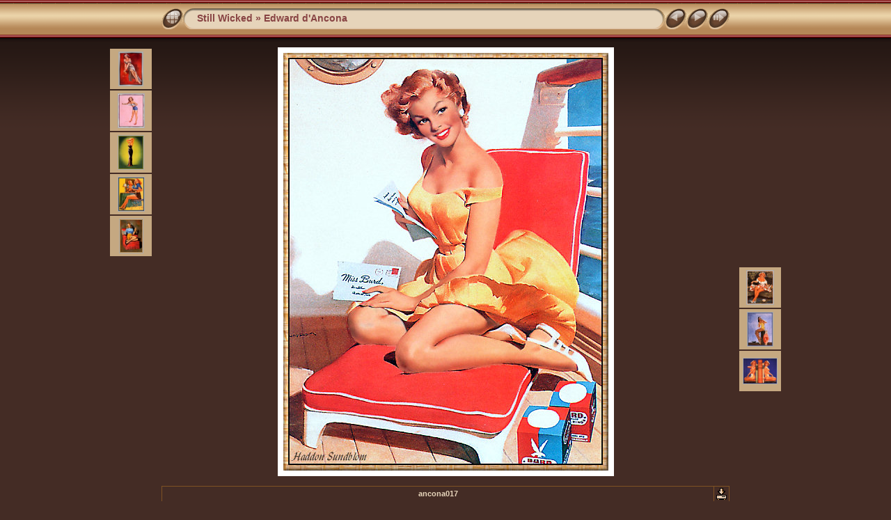

--- FILE ---
content_type: text/css
request_url: http://stillwicked.com/res/styles.css
body_size: 1787
content:
body {
	font-family: Verdana, Arial, sans-serif;
	font-size: 12px;
	color: #E6D4BA;
	margin: 0px;
	padding: 0px;
	background: #442C25 url(bg.gif) repeat-x;
}
a:link {
	text-decoration: none;
 	color: #E6D4BA;
}

a:visited {
	text-decoration: none;
	color: #E6D4BA;
}

a:hover {
	text-decoration: none;
	color: #ffffff;
}

.current {
	font-weight: bold;
	background-color: #883928;
}

.cthumb {
	background-color: #e5cdad;
	border: 0px;
}

.thumb {
	background-color: #c5a881;
	border: 0px;
}

.image { border: 1px solid #aaaaaa;}
a:link .image {  border-color: #aaaaaa;}
a:visited .image {  border-color: #aaaaaa;}
a:hover .image { border-color: #ffffff;}

.mthumb { border: 1px solid #aaaaaa;}
a:link .mthumb {  border-color: #aaaaaa;}
a:visited .mthumb {  border-color: #aaaaaa;}
a:hover .mthumb { border-color: #ffffff;}

.slideImage { border-width: 8px; border: 8px solid; border-color: #ffffff;}
a:link .slideImage { border-color: #ffffff;}
a:visited .slideImage { border-color: #ffffff;}

.title {
	font-size: 120%;
	font-weight: bold;
	color: #884444;
}

.title a:link {
	text-decoration: none;
	color: #884444;
}

.title a:visited {
	text-decoration: none;
	color: #884444;
}

.title a:hover {
	text-decoration: none;
	color: #cc4444;
}

.infotable {
	border: 1px solid #7E5223;
	border-collapse: collapse;
}

.infotable td {
	border: 1px solid #7E5223;
}

.infotable table {
	border-collapse: separate;
}

.infotable table td {
	border: 0px;
}

.dirname {
	font-size: 100%;
	font-weight: bold;
	color: #aaaaaa;
}

.comment {
	color: #E6D4BA;
	font-weight: bold;
	font-size: 100%;
}

.smalltxt {
	color: #E6D4BA;
	font-size: 90%;
}

.xsmalltxt {
	color: #E6D4BA;
	font-size: 80%;
}

.newlabel {
	font-size: 70%;
	font-weight: bold;
	color: #eeeeee;
	background-color: #CC4400;
}
